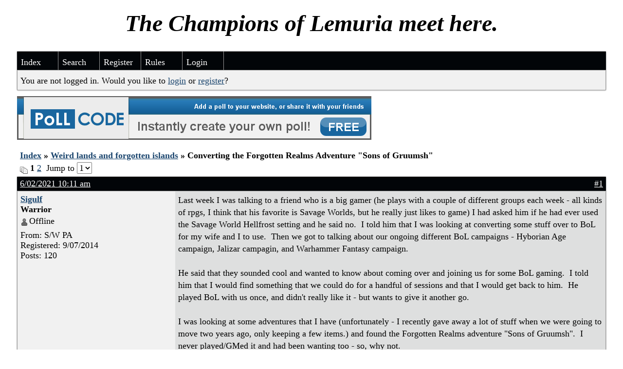

--- FILE ---
content_type: text/html; charset=UTF-8
request_url: https://championsoflemuria.boardhost.com/viewtopic.php?pid=3346
body_size: 31484
content:
<!DOCTYPE html PUBLIC "-//W3C//DTD XHTML 1.0 Strict//EN" "http://www.w3.org/TR/xhtml1/DTD/xhtml1-strict.dtd">

<html xmlns="http://www.w3.org/1999/xhtml" dir="ltr">
<head>
<meta http-equiv="Content-Type" content="text/html; charset=utf-8" />
<meta property="og:image" content="https://images.boardhost.com/boardhostballoon.png" />

<title>Champions of Lemuria &raquo; Converting the Forgotten Realms Adventure &quot;Sons of Gruumsh&quot;</title>
<link rel="stylesheet" type="text/css" href="style/Easy.css" />
<link rel="alternate" type="application/rss+xml" title="Message Board RSS" href="/rss/367">
<script src="js/jquery-1.7.2.min.js"></script><script src="js/jquery-ui.min.js"></script><link rel="stylesheet" media="all" type="text/css" href="https://js.boardhost.com/jquery-impromptu.min.css"><script src="https://js.boardhost.com/jquery-impromptu.min.js"></script><script type="text/javascript" language="javascript" src="/js/quicktags3.js?03312014"></script>
<script type="text/javascript">
$(document).mousedown(function (e) { var container = new Array(); container.push($('#viewforumlinks'));container.push($('#viewforumlinksbottom')); var elements = document.getElementsByTagName("div"); for(i=0;i<elements.length;i++) { if (elements[i].id.substring(14,0)=="viewtopiclinks") { container.push($(elements[i])); } $.each(container, function(key, value) { if (!$(value).is(e.target) && $(value).has(e.target).length === 0) { if (!value == e.target.id) { $(value).css("display","none") }} }); } }); 
$(document).ready(function() { $("span.spoiler").hide();$('<a class="reveal" style="cursor:pointer;" title="Click to reveal!"><button>Spoiler &raquo;</button></a> ').insertBefore('.spoiler');$("a.reveal").click(function(){$(this).parents("p").children("a.reveal").hide();$(this).parents("p").children("span.spoiler").fadeIn(2500);});} );</script>

<script type="text/javascript">

function movemenus() {
$("#viewtopiclinks2").position({
my: "right top",
at: "right+8 bottom+5",
of: "#morelinkpos"
});


}
</script>

<script type="text/javascript" language="javascript" src="/js/lytebox.js"></script>
<!-- <script>function addupload() { var imageuploaded = document.getElementById("hiddentinypic").value; if (imageuploaded) {var imageuploaded = imageuploaded.replace(/\[IMG\]/g,""); var imageuploaded = imageuploaded.replace(/\[\/IMG\]/g,"");var imageuploaded2 = "<img src=\"" + imageuploaded + "\">"; CKEDITOR.instances.msg.insertHtml( imageuploaded2 );  } return true; }</script> -->
<link rel="stylesheet" href="/js/lytebox.css" type="text/css" media="screen" />
</head>
<body class="nolinks" onload="movemenus()"><header>

<div id="punwrap">
<div id="punviewtopic" class="pun"><font size=7><b><center><i>The Champions of Lemuria meet here.</font></b></center></i> <br><div style="height:10px;"></div><div id="brdheader" class="block">
	<div class="box">
		<div class="blank">
			
			
		</div>
		<div id="brdmenu" class="inbox">
			<ul>
				<li id="navindex"><a href="index.php">Index</a></li>
				<li id="navsearch"><a href="search.php">Search</a></li>
				<li id="navregister"><a href="https://championsoflemuria.boardhost.com/register.php">Register</a></li>
				<li id="navrules"><a href="misc.php?action=rules">Rules</a></li>
				<li id="navlogin"><a href="https://championsoflemuria.boardhost.com/login.php">Login</a></li>
			</ul>
		</div>
		<div id="brdwelcome" class="inbox">
			<p>You are not logged in. Would you like to <a href=https://championsoflemuria.boardhost.com/login.php>login</a> or <a href=https://championsoflemuria.boardhost.com/register.php>register</a>?</p>
		</div>
	</div>
</div>

<a href=http://pollcode.com/><img src=https://images.boardhost.com/pollcode_728x90.png border=0 width=728 height=90 title="Create a free poll!"></a><br><img src=https://images.boardhost.com/invisible.gif height=1><br>

<div class="linkst">
	<div class="inbox">
		<h3 class="nolinks"><li><a href="index.php">Index</a></li><li>&nbsp;&raquo;&nbsp;<a href="viewforum.php?id=15">Weird lands and forgotten islands</a></li><li>&nbsp;&raquo;&nbsp;Converting the Forgotten Realms Adventure &quot;Sons of Gruumsh&quot; </li>

		</li></h3>

		<p class="pagelink" style="float:left;"><img src=https://cdn.boardhost.com/page_white_stack.png align=absbottom> <strong>1</strong>&nbsp;<a href="viewtopic.php?id=367&amp;p=2">2</a>&nbsp;&nbsp;Jump to <select name="page" onchange="window.location=('viewtopic.php?id=367&p='+this.options[this.selectedIndex].value)"><option value="1" selected>1</option><option value="2">2</option></select></p>

		<p class="postlink conr">
&nbsp;
</p>
		<div class="clearer"></div>
	</div>
</div>








<div id="p3334" class="blockpost rowodd firstpost">

	<h2>
	<table border="0" cellpadding="0" cellspacing="0" width="100%" style="padding:0;margin:0;" id="messageoptions"><tr><td style="padding:0;margin:0;border-style:none;">

	<a href="viewtopic.php?pid=3334#p3334" class="messageoptions">6/02/2021 10:11 am</a>



	</td><td style="padding:0;margin:0;border-style:none;" align=right>



&nbsp;</td><td align=right style="padding:0;margin:0;border-style:none;width:1px;"><a href="viewtopic.php?pid=3334#p3334"><nobr>#1</nobr></a></td></tr></table></h2>
	<div class="box">
		<div class="inbox">
			<div class="postleft">
				<dl class="nolinks">
					<dd><strong><a href="profile.php?id=101">Sigulf</a></strong></dd>
					<dd class="usertitle"><strong>Warrior</strong>
					<p><img src="https://images.boardhost.com/icons/1/user_offline.png" align=absbottom style="margin-right:2px;">Offline</p>					</dd>
					<dd class="postavatar"></dd>
					<dd>From: S/W PA</dd>
					<dd>Registered: 9/07/2014</dd>
					<dd>Posts: 120</dd>
				</dl><br>
			</div>
			<div class="postright">
				<h3>Converting the Forgotten Realms Adventure &quot;Sons of Gruumsh&quot;</h3>
				<div class="postmsg">
					<p>Last week I was talking to a friend who is a big gamer (he plays with a couple of different groups each week - all kinds of rpgs, I think that his favorite is Savage Worlds, but he really just likes to game) I had asked him if he had ever used the Savage World Hellfrost setting and he said no.  I told him that I was looking at converting some stuff over to BoL for my wife and I to use.  Then we got to talking about our ongoing different BoL campaigns - Hyborian Age campaign, Jalizar campagin, and Warhammer Fantasy campaign.<br /><br />He said that they sounded cool and wanted to know about coming over and joining us for some BoL gaming.  I told him that I would find something that we could do for a handful of sessions and that I would get back to him.  He played BoL with us once, and didn't really like it - but wants to give it another go.<br /><br />I was looking at some adventures that I have (unfortunately - I recently gave away a lot of stuff when we were going to move two years ago, only keeping a few items.) and found the Forgotten Realms adventure &quot;Sons of Gruumsh&quot;.  I never played/GMed it and had been wanting too - so, why not.  <br /><br />I started converting it to BoL, but a big part of the adventure is a serious dungeon crawl - something that I really don't like, and I really don't think works well with the BoL rules.   So I have been doing a bit of re-writing.<br /><br />Its coming along pretty good - I have finished 3 of the 4 parts, the majority of the re-write was for Part 3.  If I can get it done over this weekend, I'll see if he wants to start that up.<br /><br />In the meantime, my wife and I are continuing with our Hyborian Age &quot;Hammer of Æs&quot; campaign.  We are in the middle of the adventure &quot;The Pact of Xiabalba&quot;, a 2d20 Modiphius Conan adventure that I converted to BoL.    My first conversion of a 2d20 Modephius module.    Not a bad story overall.<br /><br />If we get going on the &quot;Sons of Gruumsh&quot;, I'll try to post some re-caps.<br /> </p>
				</div>

			</div>
			<div class="clearer"></div>
			<div class="postfootleft"></div> 
			<div class="postfootright"><div>&nbsp;</div></div>
		</div>
	</div>
</div>








<div id="p3335" class="blockpost roweven">

	<h2>
	<table border="0" cellpadding="0" cellspacing="0" width="100%" style="padding:0;margin:0;" id="messageoptions"><tr><td style="padding:0;margin:0;border-style:none;">

	<a href="viewtopic.php?pid=3335#p3335" class="messageoptions">6/02/2021 10:51 am</a>



	</td><td style="padding:0;margin:0;border-style:none;" align=right>



&nbsp;</td><td align=right style="padding:0;margin:0;border-style:none;width:1px;"><a href="viewtopic.php?pid=3335#p3335"><nobr>#2</nobr></a></td></tr></table></h2>
	<div class="box">
		<div class="inbox">
			<div class="postleft">
				<dl class="nolinks">
					<dd><strong><a href="profile.php?id=9">Gruntfuttock</a></strong></dd>
					<dd class="usertitle"><strong>Hero</strong>
					<p><img src="https://images.boardhost.com/icons/1/user_offline.png" align=absbottom style="margin-right:2px;">Offline</p>					</dd>
					<dd class="postavatar"></dd>
					<dd>Registered: 1/29/2014</dd>
					<dd>Posts: 495</dd>
				</dl><br>
			</div>
			<div class="postright">
				<h3> Re: Converting the Forgotten Realms Adventure &quot;Sons of Gruumsh&quot;</h3>
				<div class="postmsg">
					<p>Please do some APs/recaps - it's always nice to hear what people are doing.<br /><br />Like you, traditional dungeon crawling - lots of unlikely traps and monsters just sitting there, waiting for PCs to turn up - holds little appeal to me. I've rarely run such adventures.<br />Hyboria is such a 'nicer' idea!<br /> </p>
				</div>

				<div class="postsignature"><hr /><span class="nolinks">My real name is Steve Hall</span></div>
			</div>
			<div class="clearer"></div>
			<div class="postfootleft"></div> 
			<div class="postfootright"><div>&nbsp;</div></div>
		</div>
	</div>
</div>








<div id="p3338" class="blockpost rowodd">

	<h2>
	<table border="0" cellpadding="0" cellspacing="0" width="100%" style="padding:0;margin:0;" id="messageoptions"><tr><td style="padding:0;margin:0;border-style:none;">

	<a href="viewtopic.php?pid=3338#p3338" class="messageoptions">6/20/2021 2:06 pm</a>



	</td><td style="padding:0;margin:0;border-style:none;" align=right>



&nbsp;</td><td align=right style="padding:0;margin:0;border-style:none;width:1px;"><a href="viewtopic.php?pid=3338#p3338"><nobr>#3</nobr></a></td></tr></table></h2>
	<div class="box">
		<div class="inbox">
			<div class="postleft">
				<dl class="nolinks">
					<dd><strong><a href="profile.php?id=101">Sigulf</a></strong></dd>
					<dd class="usertitle"><strong>Warrior</strong>
					<p><img src="https://images.boardhost.com/icons/1/user_offline.png" align=absbottom style="margin-right:2px;">Offline</p>					</dd>
					<dd class="postavatar"></dd>
					<dd>From: S/W PA</dd>
					<dd>Registered: 9/07/2014</dd>
					<dd>Posts: 120</dd>
				</dl><br>
			</div>
			<div class="postright">
				<h3> Re: Converting the Forgotten Realms Adventure &quot;Sons of Gruumsh&quot;</h3>
				<div class="postmsg">
					<p>Well, we started the Forgotten Realms adventure &quot;Sons of Gruumsh&quot; - using BoL Mythic with some house rules of course <img src="https://cdn.boardhost.com/emoticons2/winking.png" height=32 align=absbottom>, two weeks ago and have played two sessions, finishing parts I and II.  <br /><br />My wife has a Elven female who wields twin scimitars, she took the following career:  Scout/Tracker 1, Duelist 1, Mercenary 1, and Thief 1.  Her back story is that she has been banished from her lands for a period of 100 years due to killing her commander in &quot;practice&quot; duel.<br /><br />My friend joined us and made up a human character with the following careers,  Scribe 1, Physician 1, Militia 0, and Assassin 2.  He uses a bow and a scimitar.  <br /><br />I have an NPC dwarf who is also running with them.<br /><br />So far it has been interesting, they have not had a very difficult time with any challenges yet.  At the end of the last session they arrived at the Keep where the five humans that they are trying to locate have been taken.  Now they have to get into the keep, find the humans, and get out.  Then session 4 will cover their return trip with the humans (if any are still alive...) and the happenings back at the city where the adventure took place.<br /><br />Session 1 was in an urban city - where they had to make a lot of diplomacy/gather info type rolls.  Session 2 was the group travelling through a wilderness setting - some rolls to avoid incurring penalties from weather effects, some rolls to track and not get lost, some rolls to perceive threats, etc...<br /><br />In all, I think that it has gone pretty good.  I asked both of them what they thought and they both liked the adventure so far.<br /><br />In the meantime, my wife and I have returned to our BoL Beasts &amp; Barbarians Jalizar campaign.  I changed the NPC that was accompanying her thief, the northern barbarian left and she teamed up with a former Copper Helm (town guard) turned thief-taker/bounty tracker.  This is definitely an urban setting game - I love running these types of campaigns and she likes playing them alot.<br /><br />I have said it before, BoL really is a great system to adapt any type of setting/campaign to!</p>
					<p class="postedit"><em>Last edited by Sigulf (6/20/2021 2:07 pm)</em></p>
				</div>

			</div>
			<div class="clearer"></div>
			<div class="postfootleft"><ul style="padding-top:10px;">&nbsp;<strong>&bull;</strong><img src=https://cdn.boardhost.com/invisible.gif width=2><strong>Thread Starter</strong></ul></div> 
			<div class="postfootright"><div>&nbsp;</div></div>
		</div>
	</div>
</div>








<div id="p3339" class="blockpost roweven">

	<h2>
	<table border="0" cellpadding="0" cellspacing="0" width="100%" style="padding:0;margin:0;" id="messageoptions"><tr><td style="padding:0;margin:0;border-style:none;">

	<a href="viewtopic.php?pid=3339#p3339" class="messageoptions">6/25/2021 11:07 pm</a>



	</td><td style="padding:0;margin:0;border-style:none;" align=right>



&nbsp;</td><td align=right style="padding:0;margin:0;border-style:none;width:1px;"><a href="viewtopic.php?pid=3339#p3339"><nobr>#4</nobr></a></td></tr></table></h2>
	<div class="box">
		<div class="inbox">
			<div class="postleft">
				<dl class="nolinks">
					<dd><strong><a href="profile.php?id=19">Narmer</a></strong></dd>
					<dd class="usertitle"><strong>Warrior</strong>
					<p><img src="https://images.boardhost.com/icons/1/user_offline.png" align=absbottom style="margin-right:2px;">Offline</p>					</dd>
					<dd class="postavatar"><img src="http://symboldictionary.net/library/graphics/symbols/wedjat.jpg" alt="" style="max-width:128px;max-height:128px;"/></dd>
					<dd>From: Washington, State not City</dd>
					<dd>Registered: 2/01/2014</dd>
					<dd>Posts: 129</dd>
				</dl><br>
			</div>
			<div class="postright">
				<h3> Re: Converting the Forgotten Realms Adventure &quot;Sons of Gruumsh&quot;</h3>
				<div class="postmsg">
					<p>Sounds like a lot of fun.<br /><br />Your other campaigns sound really cool too.  I'm a sucker for Hyborian Age high jinks. I'm re-reading a some Conan stories now.</p>
				</div>

				<div class="postsignature"><hr /><span class="nolinks"><em>Where's my axe?</em></span></div>
			</div>
			<div class="clearer"></div>
			<div class="postfootleft"></div> 
			<div class="postfootright"><div>&nbsp;</div></div>
		</div>
	</div>
</div>








<div id="p3340" class="blockpost rowodd">

	<h2>
	<table border="0" cellpadding="0" cellspacing="0" width="100%" style="padding:0;margin:0;" id="messageoptions"><tr><td style="padding:0;margin:0;border-style:none;">

	<a href="viewtopic.php?pid=3340#p3340" class="messageoptions">6/27/2021 6:49 am</a>



	</td><td style="padding:0;margin:0;border-style:none;" align=right>



&nbsp;</td><td align=right style="padding:0;margin:0;border-style:none;width:1px;"><a href="viewtopic.php?pid=3340#p3340"><nobr>#5</nobr></a></td></tr></table></h2>
	<div class="box">
		<div class="inbox">
			<div class="postleft">
				<dl class="nolinks">
					<dd><strong><a href="profile.php?id=9">Gruntfuttock</a></strong></dd>
					<dd class="usertitle"><strong>Hero</strong>
					<p><img src="https://images.boardhost.com/icons/1/user_offline.png" align=absbottom style="margin-right:2px;">Offline</p>					</dd>
					<dd class="postavatar"></dd>
					<dd>Registered: 1/29/2014</dd>
					<dd>Posts: 495</dd>
				</dl><br>
			</div>
			<div class="postright">
				<h3> Re: Converting the Forgotten Realms Adventure &quot;Sons of Gruumsh&quot;</h3>
				<div class="postmsg">
					<p>Sounds like you are having a lot of fun with 'Sons' - I'm envious!<br /><br />I was due to run a Hyborian game last Thursday, for my wife Alison. The game was all written (if it had a spoiler title it would be 'Death in the Ruin City of the Ape God') and I only had to stat up a few NPCs when real life struck. So game postponed! Hopefully we will be playing it this coming Thursday.<br /><br />Like you I really enjoy city based games - factions, politics and memorable recurring NPCs. Expeditions to the wilds are often not as dangerous as staying home!  </p>
				</div>

				<div class="postsignature"><hr /><span class="nolinks">My real name is Steve Hall</span></div>
			</div>
			<div class="clearer"></div>
			<div class="postfootleft"></div> 
			<div class="postfootright"><div>&nbsp;</div></div>
		</div>
	</div>
</div>








<div id="p3341" class="blockpost roweven">

	<h2>
	<table border="0" cellpadding="0" cellspacing="0" width="100%" style="padding:0;margin:0;" id="messageoptions"><tr><td style="padding:0;margin:0;border-style:none;">

	<a href="viewtopic.php?pid=3341#p3341" class="messageoptions">6/27/2021 10:09 am</a>



	</td><td style="padding:0;margin:0;border-style:none;" align=right>



&nbsp;</td><td align=right style="padding:0;margin:0;border-style:none;width:1px;"><a href="viewtopic.php?pid=3341#p3341"><nobr>#6</nobr></a></td></tr></table></h2>
	<div class="box">
		<div class="inbox">
			<div class="postleft">
				<dl class="nolinks">
					<dd><strong><a href="profile.php?id=19">Narmer</a></strong></dd>
					<dd class="usertitle"><strong>Warrior</strong>
					<p><img src="https://images.boardhost.com/icons/1/user_offline.png" align=absbottom style="margin-right:2px;">Offline</p>					</dd>
					<dd class="postavatar"><img src="http://symboldictionary.net/library/graphics/symbols/wedjat.jpg" alt="" style="max-width:128px;max-height:128px;"/></dd>
					<dd>From: Washington, State not City</dd>
					<dd>Registered: 2/01/2014</dd>
					<dd>Posts: 129</dd>
				</dl><br>
			</div>
			<div class="postright">
				<h3> Re: Converting the Forgotten Realms Adventure &quot;Sons of Gruumsh&quot;</h3>
				<div class="postmsg">
					<blockquote><div class="incqbox"><h4><img src=/images/quote.png align=top style="padding-top:2px;padding-right:1px;">Gruntfuttock wrote:</h4><p>Sounds like you are having a lot of fun with 'Sons' - I'm envious!<br /><br />I was due to run a Hyborian game last Thursday, for my wife Alison. The game was all written (if it had a spoiler title it would be 'Death in the Ruin City of the Ape God') and I only had to stat up a few NPCs when real life struck. So game postponed! Hopefully we will be playing it this coming Thursday.<br /><br />Like you I really enjoy city based games - factions, politics and memorable recurring NPCs. Expeditions to the wilds are often not as dangerous as staying home!  </p></div></blockquote><p>That sounds like an excellent title!  Perfect for the genre.  Hope you get to play it soon.<br /> </p>
				</div>

				<div class="postsignature"><hr /><span class="nolinks"><em>Where's my axe?</em></span></div>
			</div>
			<div class="clearer"></div>
			<div class="postfootleft"></div> 
			<div class="postfootright"><div>&nbsp;</div></div>
		</div>
	</div>
</div>








<div id="p3343" class="blockpost rowodd">

	<h2>
	<table border="0" cellpadding="0" cellspacing="0" width="100%" style="padding:0;margin:0;" id="messageoptions"><tr><td style="padding:0;margin:0;border-style:none;">

	<a href="viewtopic.php?pid=3343#p3343" class="messageoptions">7/10/2021 1:49 pm</a>



	</td><td style="padding:0;margin:0;border-style:none;" align=right>



&nbsp;</td><td align=right style="padding:0;margin:0;border-style:none;width:1px;"><a href="viewtopic.php?pid=3343#p3343"><nobr>#7</nobr></a></td></tr></table></h2>
	<div class="box">
		<div class="inbox">
			<div class="postleft">
				<dl class="nolinks">
					<dd><strong><a href="profile.php?id=2">Warlord of Lemuria</a></strong></dd>
					<dd class="usertitle"><strong>Great Old One</strong>
					<p><img src="https://images.boardhost.com/icons/1/user_offline.png" align=absbottom style="margin-right:2px;">Offline</p>					</dd>
					<dd class="postavatar"><img src="https://image.ibb.co/iYDhgG/avabat.jpg" alt="" style="max-width:128px;max-height:128px;"/></dd>
					<dd>Registered: 1/27/2014</dd>
					<dd>Posts: 130</dd>
				</dl><br>
			</div>
			<div class="postright">
				<h3> Re: Converting the Forgotten Realms Adventure &quot;Sons of Gruumsh&quot;</h3>
				<div class="postmsg">
					<p>Thank you for posting the game recap, looking forward to hearing more.</p>
				</div>

				<div class="postsignature"><hr /><span class="nolinks">I am the one who writes<a href="https://ancientvaults.wordpress.com/"> ​<a href="https://ancientvaults.wordpress.com/" style="overflow:hidden;display:-webkit-box;-webkit-line-clamp:1;-webkit-box-orient:vertical;">https://ancientvaults.wordpress.com/</a></a> for old school D&amp;D, yet BoL and Everywhen are pretty cool too.</span></div>
			</div>
			<div class="clearer"></div>
			<div class="postfootleft"></div> 
			<div class="postfootright"><div>&nbsp;</div></div>
		</div>
	</div>
</div>








<div id="p3344" class="blockpost roweven">

	<h2>
	<table border="0" cellpadding="0" cellspacing="0" width="100%" style="padding:0;margin:0;" id="messageoptions"><tr><td style="padding:0;margin:0;border-style:none;">

	<a href="viewtopic.php?pid=3344#p3344" class="messageoptions">7/18/2021 12:21 pm</a>



	</td><td style="padding:0;margin:0;border-style:none;" align=right>



&nbsp;</td><td align=right style="padding:0;margin:0;border-style:none;width:1px;"><a href="viewtopic.php?pid=3344#p3344"><nobr>#8</nobr></a></td></tr></table></h2>
	<div class="box">
		<div class="inbox">
			<div class="postleft">
				<dl class="nolinks">
					<dd><strong><a href="profile.php?id=101">Sigulf</a></strong></dd>
					<dd class="usertitle"><strong>Warrior</strong>
					<p><img src="https://images.boardhost.com/icons/1/user_offline.png" align=absbottom style="margin-right:2px;">Offline</p>					</dd>
					<dd class="postavatar"></dd>
					<dd>From: S/W PA</dd>
					<dd>Registered: 9/07/2014</dd>
					<dd>Posts: 120</dd>
				</dl><br>
			</div>
			<div class="postright">
				<h3> Re: Converting the Forgotten Realms Adventure &quot;Sons of Gruumsh&quot;</h3>
				<div class="postmsg">
					<p>On 7-1-21 &amp; 7-15-21 we played sessions 3 and 4.  Overall it went really good.  Both my wife and friend said that the conversion was well done and my friend said that it played pretty good.<br /><br />Now I am going to start a Freeport campaign - I'm going to run the original three Freeport Adventures, Death in Freeport, Terror in Freeport, and Madness in Freeport.  I have the first part, Death in Freeport already converted to BoL.  The other two will get converted as I go along.  I also have a couple of side adventures to run in between the three adventures.<br /><br />Our first session will consist of my friend making up his character, I told him that the campaign would start with the PCs on a ship to Freeport, so that he would need to have his PC incorporate that into his background.  I have a short on board ship adventure for them, a battle with some sea creatures (Kopru's) and an attack from a pirate vessel - we will get to use the BoL ship combat rules (maybe they won't get boarded and they will get away cleanly, we will see...)<br /><br />I am a BIG fan of the Freeport line of adventures and am really looking forward to running these sessions with the BoL rules.<br /><br /> </p>
				</div>

			</div>
			<div class="clearer"></div>
			<div class="postfootleft"><ul style="padding-top:10px;">&nbsp;<strong>&bull;</strong><img src=https://cdn.boardhost.com/invisible.gif width=2><strong>Thread Starter</strong></ul></div> 
			<div class="postfootright"><div>&nbsp;</div></div>
		</div>
	</div>
</div>








<div id="p3345" class="blockpost rowodd">

	<h2>
	<table border="0" cellpadding="0" cellspacing="0" width="100%" style="padding:0;margin:0;" id="messageoptions"><tr><td style="padding:0;margin:0;border-style:none;">

	<a href="viewtopic.php?pid=3345#p3345" class="messageoptions">7/18/2021 12:28 pm</a>



	</td><td style="padding:0;margin:0;border-style:none;" align=right>



&nbsp;</td><td align=right style="padding:0;margin:0;border-style:none;width:1px;"><a href="viewtopic.php?pid=3345#p3345"><nobr>#9</nobr></a></td></tr></table></h2>
	<div class="box">
		<div class="inbox">
			<div class="postleft">
				<dl class="nolinks">
					<dd><strong><a href="profile.php?id=19">Narmer</a></strong></dd>
					<dd class="usertitle"><strong>Warrior</strong>
					<p><img src="https://images.boardhost.com/icons/1/user_offline.png" align=absbottom style="margin-right:2px;">Offline</p>					</dd>
					<dd class="postavatar"><img src="http://symboldictionary.net/library/graphics/symbols/wedjat.jpg" alt="" style="max-width:128px;max-height:128px;"/></dd>
					<dd>From: Washington, State not City</dd>
					<dd>Registered: 2/01/2014</dd>
					<dd>Posts: 129</dd>
				</dl><br>
			</div>
			<div class="postright">
				<h3> Re: Converting the Forgotten Realms Adventure &quot;Sons of Gruumsh&quot;</h3>
				<div class="postmsg">
					<p>Nice.  I'm looking forward to hearing more.</p>
				</div>

				<div class="postsignature"><hr /><span class="nolinks"><em>Where's my axe?</em></span></div>
			</div>
			<div class="clearer"></div>
			<div class="postfootleft"></div> 
			<div class="postfootright"><div>&nbsp;</div></div>
		</div>
	</div>
</div>








<div id="p3346" class="blockpost roweven">

	<h2>
	<table border="0" cellpadding="0" cellspacing="0" width="100%" style="padding:0;margin:0;" id="messageoptions"><tr><td style="padding:0;margin:0;border-style:none;">

	<a href="viewtopic.php?pid=3346#p3346" class="messageoptions">7/18/2021 10:40 pm</a>



	</td><td style="padding:0;margin:0;border-style:none;" align=right>



&nbsp;</td><td align=right style="padding:0;margin:0;border-style:none;width:1px;"><a href="viewtopic.php?pid=3346#p3346"><nobr>#10</nobr></a></td></tr></table></h2>
	<div class="box">
		<div class="inbox">
			<div class="postleft">
				<dl class="nolinks">
					<dd><strong><a href="profile.php?id=9">Gruntfuttock</a></strong></dd>
					<dd class="usertitle"><strong>Hero</strong>
					<p><img src="https://images.boardhost.com/icons/1/user_offline.png" align=absbottom style="margin-right:2px;">Offline</p>					</dd>
					<dd class="postavatar"></dd>
					<dd>Registered: 1/29/2014</dd>
					<dd>Posts: 495</dd>
				</dl><br>
			</div>
			<div class="postright">
				<h3> Re: Converting the Forgotten Realms Adventure &quot;Sons of Gruumsh&quot;</h3>
				<div class="postmsg">
					<p>Glad to see your pal liked the BoL experience. I've adapted a couple of  settings to BoL and Everywhen, with great success. Keep up the good work! (And please keep us informed.)</p>
				</div>

				<div class="postsignature"><hr /><span class="nolinks">My real name is Steve Hall</span></div>
			</div>
			<div class="clearer"></div>
			<div class="postfootleft"></div> 
			<div class="postfootright"><div>&nbsp;</div></div>
		</div>
	</div>
</div>

<div class="postlinksb">
	<div class="inbox">

		<p class="postlink conr">&nbsp;</p>

		<p class="pagelink" style="float:left;"><img src=https://cdn.boardhost.com/page_white_stack.png align=absbottom> <strong>1</strong>&nbsp;<a href="viewtopic.php?id=367&amp;p=2">2</a>&nbsp;&nbsp;Jump to <select name="page" onchange="window.location=('viewtopic.php?id=367&p='+this.options[this.selectedIndex].value)"><option value="1" selected>1</option><option value="2">2</option></select></p>
	

		<div class="clearer"></div>
		<h3 class="nolinks" style=""><li><a href="index.php">Index</a></li><li>&nbsp;&raquo;&nbsp;<a href="viewforum.php?id=15">Weird lands and forgotten islands</a></li><li>&nbsp;&raquo;&nbsp;

		Converting the Forgotten Realms Adventure &quot;Sons of Gruumsh&quot; 		</li>

<div class="clearer"></div>

</div>
</div>

<div id="brdfooter" class="block">
	<h2><span>Board footera</span></h2>
	<div class="box">
		<div class="inbox">

			<div class="conl">
				<form id="qjump" method="get" action="viewforum.php">
					<div><label><!--Jump to: -->Jump to: <select name="id" onchange="window.location=('viewforum.php?id='+this.options[this.selectedIndex].value)">
						<optgroup label="Welcome to Lemuria!">
							<option value="25">Scroll of the Ancients</option>
							<option value="2">Greetings, this is where we meet.</option>
							<option value="12">General discussion</option>
							<option value="13">Lemurian links</option>
							<option value="14">Suggestions</option>
						</optgroup>
						<optgroup label="Rules of the game">
							<option value="3">General rules (Mythic/+)</option>
							<option value="4">General rules (Legendary and before)</option>
							<option value="17">Lands of Lemuria</option>
							<option value="23">Everywhen rpg rules and gaming</option>
						</optgroup>
						<optgroup label="Tales far and wide">
							<option value="11">Animals and monsters!</option>
							<option value="19">Bizarre sketches and scribbles</option>
							<option value="6">Blades, arrows and staves</option>
							<option value="16">Boons &amp; Flaws, Races &amp; Careers</option>
							<option value="9">Cryptic writings of Lemuria</option>
							<option value="5">Secrets of the sorcerers</option>
							<option value="8">Strange magic and odd coins</option>
							<option value="15" selected="selected">Weird lands and forgotten islands</option>
						</optgroup>
						<optgroup label="Other genres, same rules">
							<option value="20">Dicey Tales, Dogs of War, Honor + Intrigue, etc to be discussed here</option>
							<option value="26">Everywhen Settings: Sword &amp; Sorcery, Space Pulp, Pulse-Pounding Pulp+</option>
							<option value="27">Carrion Lands</option>
						</optgroup>
						<optgroup label="From the depths!">
							<option value="10">Scavenged!</option>
						</optgroup>
						<optgroup label="Barbarians of Lemuria Online (pbp/Hangouts/VTT)">
							<option value="18">Announce your pbp/online/in person games here</option>
						</optgroup>
						<optgroup label="Beyond the Barbarians-Simon's other games">
							<option value="22">Woodland Warriors, Sabres &amp; Witchery, Triumphant!. etc</option>
					</optgroup>
					</select>
					
					</label></div>
				</form>
			</div>
&nbsp;<p class="conr"><nobr> Powered by Boardhost. <a href="http://www.boardhost.com/"><b>Create a Free Forum</b></a></nobr></p>

			<div class="clearer"></div>
		</div>
	</div>
</div><br>

</div>
</div>

<footer><slidebar><script src="js/slidebars.min.js"></script><script> (function($) { $(document).ready(function() { $.slidebars(); }); }) (jQuery);</script></body>
</html>
